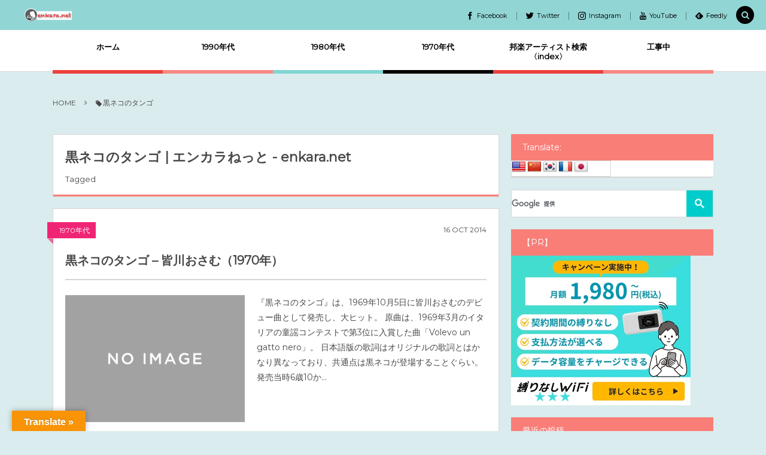

--- FILE ---
content_type: text/html; charset=UTF-8
request_url: https://enkara.net/tag/%E9%BB%92%E3%83%8D%E3%82%B3%E3%81%AE%E3%82%BF%E3%83%B3%E3%82%B4/
body_size: 9679
content:
<!DOCTYPE html><html dir="ltr" lang="ja"
	prefix="og: https://ogp.me/ns#" ><head prefix="og: http://ogp.me/ns# fb: http://ogp.me/ns/fb# blog: http://ogp.me/ns/website#"><meta charset="UTF-8" />
<meta name="viewport" content="width=device-width,initial-scale=1,minimum-scale=1,user-scalable=yes" /><meta name="description" content="黒ネコのタンゴ | エンカラねっと - enkara.netタグの記事一覧" /><meta property="og:title" content="黒ネコのタンゴ | エンカラねっと - enkara.net | エンカラねっと" /><meta property="og:type" content="article" /><meta property="og:url" content="https://enkara.net/tag/%E9%BB%92%E3%83%8D%E3%82%B3%E3%81%AE%E3%82%BF%E3%83%B3%E3%82%B4/" /><meta property="og:image" content="https://digipress.digi-state.com/images/sales/logo.png" /><meta property="og:image:width" content="1024" /><meta property="og:image:height" content="1024" /><meta property="og:description" content="黒ネコのタンゴ | エンカラねっと - enkara.netタグの記事一覧" /><meta property="og:site_name" content="COLORS by DigiPress" /><meta property="fb:app_id" content="459025030828650" /><meta name="twitter:card" content="summary_large_image" /><meta name="twitter:site" content="@digistateapps" /><link rel="canonical" href="https://enkara.net/tag/%E9%BB%92%E3%83%8D%E3%82%B3%E3%81%AE%E3%82%BF%E3%83%B3%E3%82%B4/" /><title>黒ネコのタンゴ | エンカラねっと - enkara.net</title>

		<!-- All in One SEO 4.3.2 - aioseo.com -->
		<meta name="robots" content="max-image-preview:large" />
		<meta name="keywords" content="黒ネコのタンゴ,皆川おさむ,1970年.昭和45年" />
		<link rel="canonical" href="https://enkara.net/tag/%E9%BB%92%E3%83%8D%E3%82%B3%E3%81%AE%E3%82%BF%E3%83%B3%E3%82%B4/" />
		<meta name="generator" content="All in One SEO (AIOSEO) 4.3.2 " />
		<script type="application/ld+json" class="aioseo-schema">
			{"@context":"https:\/\/schema.org","@graph":[{"@type":"BreadcrumbList","@id":"https:\/\/enkara.net\/tag\/%E9%BB%92%E3%83%8D%E3%82%B3%E3%81%AE%E3%82%BF%E3%83%B3%E3%82%B4\/#breadcrumblist","itemListElement":[{"@type":"ListItem","@id":"https:\/\/enkara.net\/#listItem","position":1,"item":{"@type":"WebPage","@id":"https:\/\/enkara.net\/","name":"\u30db\u30fc\u30e0","description":"\u662d\u548c\u3001\u5e73\u6210\u306e\u6b4c\u8b21\u66f2\u3001\u6b4c\u624b\u306e\u30d2\u30c3\u30c8\u66f2\u3092\u30d7\u30ec\u30a4\u30d0\u30c3\u30af\u3067\u697d\u3057\u3081\u307e\u3059\uff01","url":"https:\/\/enkara.net\/"},"nextItem":"https:\/\/enkara.net\/tag\/%e9%bb%92%e3%83%8d%e3%82%b3%e3%81%ae%e3%82%bf%e3%83%b3%e3%82%b4\/#listItem"},{"@type":"ListItem","@id":"https:\/\/enkara.net\/tag\/%e9%bb%92%e3%83%8d%e3%82%b3%e3%81%ae%e3%82%bf%e3%83%b3%e3%82%b4\/#listItem","position":2,"item":{"@type":"WebPage","@id":"https:\/\/enkara.net\/tag\/%e9%bb%92%e3%83%8d%e3%82%b3%e3%81%ae%e3%82%bf%e3%83%b3%e3%82%b4\/","name":"\u9ed2\u30cd\u30b3\u306e\u30bf\u30f3\u30b4","url":"https:\/\/enkara.net\/tag\/%e9%bb%92%e3%83%8d%e3%82%b3%e3%81%ae%e3%82%bf%e3%83%b3%e3%82%b4\/"},"previousItem":"https:\/\/enkara.net\/#listItem"}]},{"@type":"CollectionPage","@id":"https:\/\/enkara.net\/tag\/%E9%BB%92%E3%83%8D%E3%82%B3%E3%81%AE%E3%82%BF%E3%83%B3%E3%82%B4\/#collectionpage","url":"https:\/\/enkara.net\/tag\/%E9%BB%92%E3%83%8D%E3%82%B3%E3%81%AE%E3%82%BF%E3%83%B3%E3%82%B4\/","name":"\u9ed2\u30cd\u30b3\u306e\u30bf\u30f3\u30b4 | \u30a8\u30f3\u30ab\u30e9\u306d\u3063\u3068 - enkara.net","inLanguage":"ja","isPartOf":{"@id":"https:\/\/enkara.net\/#website"},"breadcrumb":{"@id":"https:\/\/enkara.net\/tag\/%E9%BB%92%E3%83%8D%E3%82%B3%E3%81%AE%E3%82%BF%E3%83%B3%E3%82%B4\/#breadcrumblist"}},{"@type":"Organization","@id":"https:\/\/enkara.net\/#organization","name":"\u30a8\u30f3\u30ab\u30e9\u306d\u3063\u3068 - enkara.net","url":"https:\/\/enkara.net\/"},{"@type":"WebSite","@id":"https:\/\/enkara.net\/#website","url":"https:\/\/enkara.net\/","name":"\u30a8\u30f3\u30ab\u30e9\u306d\u3063\u3068 - enkara.net","description":"\u662d\u548c\u3001\u5e73\u6210\u306e\u6b4c\u8b21\u66f2\u3001\u6b4c\u624b\u306e\u30d2\u30c3\u30c8\u66f2\u3092\u30d7\u30ec\u30a4\u30d0\u30c3\u30af\u3067\u697d\u3057\u3081\u307e\u3059\uff01","inLanguage":"ja","publisher":{"@id":"https:\/\/enkara.net\/#organization"}}]}
		</script>
		<!-- All in One SEO -->

<link rel="dns-prefetch" href="//connect.facebook.net" /><link rel="dns-prefetch" href="//secure.gravatar.com" /><link rel="dns-prefetch" href="//api.pinterest.com" /><link rel="dns-prefetch" href="//jsoon.digitiminimi.com" /><link rel="dns-prefetch" href="//b.hatena.ne.jp" /><link rel="dns-prefetch" href="//platform.twitter.com" /><link rel='dns-prefetch' href='//ajax.googleapis.com' />
<link rel='dns-prefetch' href='//translate.google.com' />
<link rel='dns-prefetch' href='//secure.gravatar.com' />
<link rel="alternate" type="application/rss+xml" title="エンカラねっと - enkara.net &raquo; フィード" href="https://enkara.net/feed/" />
<link rel="alternate" type="application/rss+xml" title="エンカラねっと - enkara.net &raquo; コメントフィード" href="https://enkara.net/comments/feed/" />
<link rel="alternate" type="application/rss+xml" title="エンカラねっと - enkara.net &raquo; 黒ネコのタンゴ タグのフィード" href="https://enkara.net/tag/%e9%bb%92%e3%83%8d%e3%82%b3%e3%81%ae%e3%82%bf%e3%83%b3%e3%82%b4/feed/" />
<link rel='stylesheet' id='tubepress-theme-0-css'  href='https://enkara.net/wp-content/plugins/tubepress/web/themes/default/css/tubepress.css?ver=5.1.8' type='text/css' media='all' />
<link rel='stylesheet' id='sbi_styles-css'  href='https://enkara.net/wp-content/plugins/instagram-feed/css/sbi-styles.min.css?ver=6.1.2' type='text/css' media='all' />
<link rel='stylesheet' id='wp-block-library-css'  href='https://enkara.net/wp-includes/css/dist/block-library/style.min.css?ver=5.3.20' type='text/css' media='all' />
<style id='wp-block-library-inline-css' type='text/css'>
.has-text-align-justify{text-align:justify;}
</style>
<link rel='stylesheet' id='contact-form-7-css'  href='https://enkara.net/wp-content/plugins/contact-form-7/includes/css/styles.css?ver=5.2.1' type='text/css' media='all' />
<link rel='stylesheet' id='google-language-translator-css'  href='https://enkara.net/wp-content/plugins/google-language-translator/css/style.css?ver=6.0.18' type='text/css' media='' />
<link rel='stylesheet' id='glt-toolbar-styles-css'  href='https://enkara.net/wp-content/plugins/google-language-translator/css/toolbar.css?ver=6.0.18' type='text/css' media='' />
<link rel='stylesheet' id='digipress-css'  href='https://enkara.net/wp-content/themes/dp-colors/css/pc.css?ver=20220123105238' type='text/css' media='all' />
<link rel='stylesheet' id='wow-css'  href='https://enkara.net/wp-content/themes/dp-colors/css/animate.css?ver=2.3.8.0' type='text/css' media='all' />
<link rel='stylesheet' id='dp-visual-css'  href='https://enkara.net/wp-content/uploads/digipress/colors/css/visual-custom.css?ver=20220123105330' type='text/css' media='all' />
<link rel='stylesheet' id='tablepress-default-css'  href='https://enkara.net/wp-content/plugins/tablepress/css/default.min.css?ver=1.12' type='text/css' media='all' />
<link rel='stylesheet' id='jetpack_css-css'  href='https://enkara.net/wp-content/plugins/jetpack/css/jetpack.css?ver=8.7.4' type='text/css' media='all' />
<script src='https://ajax.googleapis.com/ajax/libs/jquery/3.6.0/jquery.min.js?ver=5.3.20'></script>
<script src='https://enkara.net/wp-content/plugins/tubepress/web/js/tubepress.js?ver=5.1.8'></script>
<script src='https://enkara.net/wp-content/plugins/tubepress/web/js/wordpress-ajax.js?ver=5.1.8'></script>
<link rel='https://api.w.org/' href='https://enkara.net/wp-json/' />
<link rel="EditURI" type="application/rsd+xml" title="RSD" href="https://enkara.net/xmlrpc.php?rsd" />
<link rel="wlwmanifest" type="application/wlwmanifest+xml" href="https://enkara.net/wp-includes/wlwmanifest.xml" /> 

<!-- This site is using AdRotate v5.11 to display their advertisements - https://ajdg.solutions/ -->
<!-- AdRotate CSS -->
<style type="text/css" media="screen">
	.g { margin:0px; padding:0px; overflow:hidden; line-height:1; zoom:1; }
	.g img { height:auto; }
	.g-col { position:relative; float:left; }
	.g-col:first-child { margin-left: 0; }
	.g-col:last-child { margin-right: 0; }
	@media only screen and (max-width: 480px) {
		.g-col, .g-dyn, .g-single { width:100%; margin-left:0; margin-right:0; }
	}
</style>
<!-- /AdRotate CSS -->

<style>p.hello{font-size:12px;color:darkgray;}#google_language_translator,#flags{text-align:left;}#google_language_translator{clear:both;}#flags{width:165px;}#flags a{display:inline-block;margin-right:2px;}#google_language_translator{width:auto!important;}.goog-tooltip{display: none!important;}.goog-tooltip:hover{display: none!important;}.goog-text-highlight{background-color:transparent!important;border:none!important;box-shadow:none!important;}#google_language_translator select.goog-te-combo{color:#32373c;}#google_language_translator{color:transparent;}body{top:0px!important;}#goog-gt-{display:none!important;}#glt-translate-trigger{left:20px;right:auto;}#glt-translate-trigger > span{color:#ffffff;}#glt-translate-trigger{background:#f89406;}.goog-te-gadget .goog-te-combo{width:100%;}</style>

<script>var TubePressJsConfig = {"urls":{"base":"\/wp-content\/plugins\/tubepress","usr":"\/wp-content\/tubepress-content","ajax":"\/wp-admin\/admin-ajax.php"}};</script>

<link rel='dns-prefetch' href='//v0.wordpress.com'/>
<style type='text/css'>img#wpstats{display:none}</style><style type="text/css">.broken_link, a.broken_link {
	text-decoration: line-through;
}</style><link rel="icon" href="https://enkara.net/wp-content/uploads/2017/11/cropped-enkara-net-e1511727977394-32x32.png" sizes="32x32" />
<link rel="icon" href="https://enkara.net/wp-content/uploads/2017/11/cropped-enkara-net-e1511727977394-192x192.png" sizes="192x192" />
<link rel="apple-touch-icon-precomposed" href="https://enkara.net/wp-content/uploads/2017/11/cropped-enkara-net-e1511727977394-180x180.png" />
<meta name="msapplication-TileImage" content="https://enkara.net/wp-content/uploads/2017/11/cropped-enkara-net-e1511727977394-270x270.png" />
<script data-ad-client="ca-pub-8601236351500108" async src="https://pagead2.googlesyndication.com/pagead/js/adsbygoogle.js"></script>
<script src="//mlb.valuecommerce.com/mylinkbox.js" async></script><script>j$=jQuery;</script><link href="https://fonts.googleapis.com/css?family=Montserrat" rel="stylesheet" /></head>
<body class="archive tag tag-135 pc-theme not-home header-fixed" data-ct-sns-cache="true" data-ct-sns-cache-time="86400000"><div id="wrapper">
<header id="header" class="header_area not-home">
<div id="header-bar"><h1 class="bar_title not-home"><a href="https://enkara.net/" title="エンカラねっと - enkara.net" class="img wow fadeInLeft"><img src="https://enkara.net/wp-content/uploads/digipress/colors/title/enkara-net-1.png" alt="COLORS by DigiPress" /></a></h1><div id="header-bar-content" class="wow fadeInRight has_search">
<div id="expand_global_menu" role="button" class="bar_item icon-spaced-menu"><span>Menu</span></div><div id="header-sns" class="bar_item"><ul><li class="fb"><a href="http://facebook.com/" title="Share on Facebook" target="_blank" class="icon-facebook"><span>Facebook</span></a></li><li class="tw"><a href="http://twitter.com/" title="Follow on Twitter" target="_blank" class="icon-twitter"><span>Twitter</span></a></li><li class="tw"><a href="https://www.instagram.com/digistate_jp/?hl=ja" title="Follow on Instagram" target="_blank" class="icon-instagram"><span>Instagram</span></a></li><li class="tw"><a href="https://www.youtube.com/" title="Follow on YouTube" target="_blank" class="icon-youtube"><span>YouTube</span></a></li><li class="feedly"><a href="https://feedly.com/i/subscription/feed/https%3A%2F%2Fenkara.net%2Ffeed%2F" target="_blank" title="Follow on feedly" class="icon-feedly"><span>Feedly</span></a></li></ul></div></div></div><div id="header-content"></div><nav id="header-menu" class="header-menu-normal-page"><div id="header-menu-content"><ul id="global_menu_ul" class="menu_num_6 under_bar"><li id="menu-item-254" class="menu-item menu-item-type-custom menu-item-object-custom menu-item-home"><a href="http://enkara.net/" class="menu-link"><span class="menu-title">ホーム</span></a></li>
<li id="menu-item-4792" class="menu-item menu-item-type-taxonomy menu-item-object-category menu-item-has-children"><a href="https://enkara.net/category/1990s/" class="menu-link"><span class="menu-title">1990年代</span></a>
<ul class="sub-menu">
	<li id="menu-item-5081" class="menu-item menu-item-type-post_type menu-item-object-post"><a href="https://enkara.net/f-idol-1990s/" class="menu-link"><span class="menu-title">女性アイドル歌手（1990年代デビュー）</span></a></li>
	<li id="menu-item-4800" class="menu-item menu-item-type-post_type menu-item-object-post"><a href="https://enkara.net/1990-single-top100/" class="menu-link"><span class="menu-title">1990年（平成2年）<br>シングルTOP100</span></a></li>
	<li id="menu-item-4799" class="menu-item menu-item-type-post_type menu-item-object-post"><a href="https://enkara.net/1991-single-top100/" class="menu-link"><span class="menu-title">1991年（平成3年）<br>シングルTOP100</span></a></li>
	<li id="menu-item-4798" class="menu-item menu-item-type-post_type menu-item-object-post"><a href="https://enkara.net/1992-single-top100/" class="menu-link"><span class="menu-title">1992年（平成4年）<br>シングルTOP100</span></a></li>
	<li id="menu-item-4797" class="menu-item menu-item-type-post_type menu-item-object-post"><a href="https://enkara.net/1993-single-top100/" class="menu-link"><span class="menu-title">1993年（平成5年）<br>シングルTOP100</span></a></li>
	<li id="menu-item-4796" class="menu-item menu-item-type-post_type menu-item-object-post"><a href="https://enkara.net/1994-single-top100/" class="menu-link"><span class="menu-title">1994年（平成6年）<br>シングルTOP100</span></a></li>
	<li id="menu-item-4805" class="menu-item menu-item-type-post_type menu-item-object-post"><a href="https://enkara.net/1995-single-top100/" class="menu-link"><span class="menu-title">1995年（平成7年）<br>シングルTOP100</span></a></li>
	<li id="menu-item-4804" class="menu-item menu-item-type-post_type menu-item-object-post"><a href="https://enkara.net/1996-single-top100/" class="menu-link"><span class="menu-title">1996年（平成8年）<br>シングルTOP100</span></a></li>
	<li id="menu-item-4795" class="menu-item menu-item-type-post_type menu-item-object-post"><a href="https://enkara.net/1997-single-top100/" class="menu-link"><span class="menu-title">1997年（平成9年）<br>シングルTOP100</span></a></li>
	<li id="menu-item-4794" class="menu-item menu-item-type-post_type menu-item-object-post"><a href="https://enkara.net/1998-single-top100/" class="menu-link"><span class="menu-title">1998年（平成10年）<br>シングルTOP100</span></a></li>
	<li id="menu-item-4793" class="menu-item menu-item-type-post_type menu-item-object-post"><a href="https://enkara.net/1999-single-top100/" class="menu-link"><span class="menu-title">1999年（平成11年）<br>シングルTOP100</span></a></li>
</ul>
</li>
<li id="menu-item-427" class="menu-item menu-item-type-taxonomy menu-item-object-category menu-item-has-children"><a href="https://enkara.net/category/1980%e5%b9%b4%e4%bb%a3/" class="menu-link"><span class="menu-title">1980年代</span></a>
<ul class="sub-menu">
	<li id="menu-item-5082" class="menu-item menu-item-type-post_type menu-item-object-post"><a href="https://enkara.net/f-idol-1980s/" class="menu-link"><span class="menu-title">女性アイドル歌手（1980年代デビュー）</span></a></li>
	<li id="menu-item-274" class="menu-item menu-item-type-post_type menu-item-object-page"><a href="https://enkara.net/1989-h01-playback/" class="menu-link"><span class="menu-title">1989年（平成元年）ヒット曲ランキング</span></a></li>
	<li id="menu-item-273" class="menu-item menu-item-type-post_type menu-item-object-page"><a href="https://enkara.net/1987-s63-playback/" class="menu-link"><span class="menu-title">1988年（昭和63年）ヒット曲ランキング</span></a></li>
	<li id="menu-item-272" class="menu-item menu-item-type-post_type menu-item-object-page"><a href="https://enkara.net/1987-s62-playback/" class="menu-link"><span class="menu-title">1987年（昭和62年）ヒット曲ランキング</span></a></li>
	<li id="menu-item-271" class="menu-item menu-item-type-post_type menu-item-object-page"><a href="https://enkara.net/1986-s61-playback/" class="menu-link"><span class="menu-title">1986年（昭和61年）ヒット曲ランキング</span></a></li>
	<li id="menu-item-868" class="menu-item menu-item-type-post_type menu-item-object-post"><a href="https://enkara.net/1985-s60-playback/" class="menu-link"><span class="menu-title">1985年（昭和60年）プレイバック</span></a></li>
	<li id="menu-item-869" class="menu-item menu-item-type-post_type menu-item-object-post"><a href="https://enkara.net/1984%e5%b9%b4%ef%bc%88%e6%98%ad%e5%92%8c59%e5%b9%b4%ef%bc%89%e3%83%97%e3%83%ac%e3%82%a4%e3%83%90%e3%83%83%e3%82%af/" class="menu-link"><span class="menu-title">1984年（昭和59年）プレイバック</span></a></li>
	<li id="menu-item-862" class="menu-item menu-item-type-post_type menu-item-object-post"><a href="https://enkara.net/1983%e5%b9%b4%ef%bc%88%e6%98%ad%e5%92%8c58%e5%b9%b4%ef%bc%89%e3%83%97%e3%83%ac%e3%82%a4%e3%83%90%e3%83%83%e3%82%af/" class="menu-link"><span class="menu-title">1983年（昭和58年）プレイバック</span></a></li>
	<li id="menu-item-863" class="menu-item menu-item-type-post_type menu-item-object-post"><a href="https://enkara.net/1982%e5%b9%b4%ef%bc%88%e6%98%ad%e5%92%8c57%e5%b9%b4%ef%bc%89%e3%83%97%e3%83%ac%e3%82%a4%e3%83%90%e3%83%83%e3%82%af/" class="menu-link"><span class="menu-title">1982年（昭和57年）プレイバック</span></a></li>
	<li id="menu-item-855" class="menu-item menu-item-type-post_type menu-item-object-post"><a href="https://enkara.net/post-847/" class="menu-link"><span class="menu-title">1981年（昭和56年）プレイバック</span></a></li>
	<li id="menu-item-856" class="menu-item menu-item-type-post_type menu-item-object-post"><a href="https://enkara.net/1980%e5%b9%b4%ef%bc%88%e6%98%ad%e5%92%8c55%e5%b9%b4%ef%bc%89%e3%83%97%e3%83%ac%e3%82%a4%e3%83%90%e3%83%83%e3%82%af/" class="menu-link"><span class="menu-title">1980年（昭和55年）プレイバック</span></a></li>
</ul>
</li>
<li id="menu-item-426" class="menu-item menu-item-type-taxonomy menu-item-object-category menu-item-has-children"><a href="https://enkara.net/category/1970s/" class="menu-link"><span class="menu-title">1970年代</span></a>
<ul class="sub-menu">
	<li id="menu-item-5083" class="menu-item menu-item-type-post_type menu-item-object-post"><a href="https://enkara.net/f-idol-1970s/" class="menu-link"><span class="menu-title">女性アイドル歌手（1970年代デビュー）</span></a></li>
	<li id="menu-item-861" class="menu-item menu-item-type-post_type menu-item-object-post"><a href="https://enkara.net/1979%e5%b9%b4%ef%bc%88%e6%98%ad%e5%92%8c54%e5%b9%b4%ef%bc%89%e3%83%97%e3%83%ac%e3%82%a4%e3%83%90%e3%83%83%e3%82%af/" class="menu-link"><span class="menu-title">1979年（昭和54年）プレイバック</span></a></li>
	<li id="menu-item-858" class="menu-item menu-item-type-post_type menu-item-object-post"><a href="https://enkara.net/1978%e5%b9%b4%ef%bc%88%e6%98%ad%e5%92%8c53%e5%b9%b4%ef%bc%89%e3%83%97%e3%83%ac%e3%82%a4%e3%83%90%e3%83%83%e3%82%af/" class="menu-link"><span class="menu-title">1978年（昭和53年）プレイバック</span></a></li>
	<li id="menu-item-859" class="menu-item menu-item-type-post_type menu-item-object-post"><a href="https://enkara.net/1977%e5%b9%b4%ef%bc%88%e6%98%ad%e5%92%8c52%e5%b9%b4%ef%bc%89%e3%83%97%e3%83%ac%e3%82%a4%e3%83%90%e3%83%83%e3%82%af/" class="menu-link"><span class="menu-title">1977年（昭和52年）プレイバック</span></a></li>
	<li id="menu-item-860" class="menu-item menu-item-type-post_type menu-item-object-post"><a href="https://enkara.net/1976%e5%b9%b4%ef%bc%88%e6%98%ad%e5%92%8c51%e5%b9%b4%ef%bc%89/" class="menu-link"><span class="menu-title">1976年（昭和51年）プレイバック</span></a></li>
	<li id="menu-item-260" class="menu-item menu-item-type-post_type menu-item-object-page"><a href="https://enkara.net/1975-s50-playback/" class="menu-link"><span class="menu-title">1975年（昭和50年）ヒット曲ランキング</span></a></li>
	<li id="menu-item-259" class="menu-item menu-item-type-post_type menu-item-object-page"><a href="https://enkara.net/1974-s49-playback/" class="menu-link"><span class="menu-title">1974年（昭和49年）ヒット曲ランキング</span></a></li>
	<li id="menu-item-258" class="menu-item menu-item-type-post_type menu-item-object-page"><a href="https://enkara.net/1973-s48-playback/" class="menu-link"><span class="menu-title">1973年（昭和48年）ヒット曲ランキング</span></a></li>
	<li id="menu-item-257" class="menu-item menu-item-type-post_type menu-item-object-page"><a href="https://enkara.net/1972-s47-playback/" class="menu-link"><span class="menu-title">1972年（昭和47年）ヒット曲ランキング</span></a></li>
	<li id="menu-item-256" class="menu-item menu-item-type-post_type menu-item-object-page"><a href="https://enkara.net/1971-s46-playback/" class="menu-link"><span class="menu-title">1971年（昭和46年）ヒット曲ランキング</span></a></li>
	<li id="menu-item-255" class="menu-item menu-item-type-post_type menu-item-object-page"><a href="https://enkara.net/1970-s45-playback/" class="menu-link"><span class="menu-title">1970年（昭和45年）ヒット曲ランキング</span></a></li>
</ul>
</li>
<li id="menu-item-784" class="menu-item menu-item-type-post_type menu-item-object-page menu-item-has-children"><a href="https://enkara.net/japan-musician-search/" class="menu-link"><span class="menu-title">邦楽アーティスト検索〈index〉</span></a>
<ul class="sub-menu">
	<li id="menu-item-1297" class="menu-item menu-item-type-post_type menu-item-object-page"><a href="https://enkara.net/page-1274/" class="menu-link"><span class="menu-title">演歌・歌謡曲〈男性〉人気歌手一覧</span></a></li>
	<li id="menu-item-1296" class="menu-item menu-item-type-post_type menu-item-object-page"><a href="https://enkara.net/page-1280/" class="menu-link"><span class="menu-title">演歌・歌謡曲〈女性〉人気歌手一覧</span></a></li>
	<li id="menu-item-5261" class="menu-item menu-item-type-post_type menu-item-object-post"><a href="https://enkara.net/y-female-enka-singer-2018-1/" class="menu-link"><span class="menu-title">気になる女性演歌歌手（2018 PART-1）</span></a></li>
	<li id="menu-item-5259" class="menu-item menu-item-type-post_type menu-item-object-post"><a href="https://enkara.net/y-female-enka-singer-2018-3/" class="menu-link"><span class="menu-title">気になる女性演歌歌手（2018 PART-3）</span></a></li>
	<li id="menu-item-5260" class="menu-item menu-item-type-post_type menu-item-object-post"><a href="https://enkara.net/y-female-enka-singer-2018-2-2/" class="menu-link"><span class="menu-title">気になる女性演歌歌手（2018 PART-2）</span></a></li>
</ul>
</li>
<li id="menu-item-4801" class="menu-item menu-item-type-taxonomy menu-item-object-category menu-item-has-children"><a href="https://enkara.net/category/under-construction/" class="menu-link"><span class="menu-title">工事中</span></a>
<ul class="sub-menu">
	<li id="menu-item-734" class="menu-item menu-item-type-custom menu-item-object-custom"><a href="http://enkara.net/movie/female_idol_group/" class="menu-link"><span class="menu-title">女性アイドルグループ【動画】</span></a></li>
	<li id="menu-item-737" class="menu-item menu-item-type-post_type menu-item-object-post"><a href="https://enkara.net/male-group/" class="menu-link"><span class="menu-title">男性音楽グループ – マルチ動画検索</span></a></li>
	<li id="menu-item-738" class="menu-item menu-item-type-custom menu-item-object-custom"><a href="http://enkara.net/movie/k_pop/index.php" class="menu-link"><span class="menu-title">K-POP（韓流）</span></a></li>
	<li id="menu-item-739" class="menu-item menu-item-type-custom menu-item-object-custom"><a href="http://enkara.net/movie/johnnys/index.php" class="menu-link"><span class="menu-title">ジャニーズ</span></a></li>
</ul>
</li>
</ul></div></nav></header><main id="main" role="main" class="not-home">
<nav id="dp_breadcrumb_nav" class="dp_breadcrumb_nav widget-container-inner"><ul><li><a href="https://enkara.net/" class="nav_home"><span>HOME</span></a></li><li><span class="icon-tag">黒ネコのタンゴ</span></li></ul></nav><div id="main-content" class="clearfix">
<div id="content" class="content two-col">
<header class="archive-header"><h1 class="archive-title"><span class="title wow fadeInRight">黒ネコのタンゴ | エンカラねっと - enkara.net</span></h1><div class="archive-desc wow fadeInRight" data-wow-delay="0.4s">Tagged</div></header><div class="loop-content-frame clearfix normal"><div class="loop-content autopager normal"><article  class="loop-article normal cat-color2 wow fadeInUp"><div class="loop-meta-top"><div class="loop-cat meta-cat"><a href="https://enkara.net/category/1970s/" rel="tag" class=" cat-color2">1970年代</a></div><div class="loop-date"><time datetime="2014-10-16T09:40:02+09:00" class="time-field"><span class="date_day">16</span> <span class="date_month_en">Oct</span> <span class="date_year">2014</span></time></div></div><div class="loop-head"><h1 class="entry-title loop-title normal"><a href="https://enkara.net/k%e9%bb%92%e3%83%8d%e3%82%b3%e3%81%ae%e3%82%bf%e3%83%b3%e3%82%b4-%e7%9a%86%e5%b7%9d%e3%81%8a%e3%81%95%e3%82%80/" rel="bookmark" title="黒ネコのタンゴ &#8211; 皆川おさむ（1970年）">黒ネコのタンゴ &#8211; 皆川おさむ（1970年）</a></h1></div><div class="thumb"><a href="https://enkara.net/k%e9%bb%92%e3%83%8d%e3%82%b3%e3%81%ae%e3%82%bf%e3%83%b3%e3%82%b4-%e7%9a%86%e5%b7%9d%e3%81%8a%e3%81%95%e3%82%80/" rel="bookmark" title="黒ネコのタンゴ &#8211; 皆川おさむ（1970年）" class="thumb_link"><img src="https://enkara.net/wp-content/themes/dp-colors/img/post_thumbnail/noimage.png" width="1496" height="1036" layout="responsive" class="wp-post-image noimage" alt="黒ネコのタンゴ &#8211; 皆川おさむ（1970年）" /></a></div><div class="loop-excerpt excerpt">『黒ネコのタンゴ』は、1969年10月5日に皆川おさむのデビュー曲として発売し、大ヒット。 原曲は、1969年3月のイタリアの童謡コンテストで第3位に入賞した曲「Volevo un gatto nero」。 日本語版の歌詞はオリジナルの歌詞とはかなり異なっており、共通点は黒ネコが登場することぐらい。 発売当時6歳10か...</div><div class="details"><div class="loop-meta"><div class="loop-share-num ct-shares" data-url="https://enkara.net/k%e9%bb%92%e3%83%8d%e3%82%b3%e3%81%ae%e3%82%bf%e3%83%b3%e3%82%b4-%e7%9a%86%e5%b7%9d%e3%81%8a%e3%81%95%e3%82%80/"><div class="bg-likes ct-fb"><i class="icon-facebook"></i><span class="share-num"></span></div><div class="bg-hatebu ct-hb"><i class="icon-hatebu"></i><span class="share-num"></span></div><div class="meta-comment"><i class="icon-comment"></i><span class="share-num"><a href="https://enkara.net/k%e9%bb%92%e3%83%8d%e3%82%b3%e3%81%ae%e3%82%bf%e3%83%b3%e3%82%b4-%e7%9a%86%e5%b7%9d%e3%81%8a%e3%81%95%e3%82%80/#respond" title="Comment on 黒ネコのタンゴ &#8211; 皆川おさむ（1970年）">0</a></span></div></div><div class="author-info meta-author vcard"><div class="author-name"><a href="https://enkara.net/author/yumemarche/" rel="author" title="Show articles of this user." class="fn">yumemarche</a></div></div><div class="meta-views loop-views">2408 PV</div></div></div></article></div></div></div><aside id="sidebar" class="sidebar right">
<div id="glt_widget-2" class="widget widget_glt_widget"><h3 class="sidebar-title"><span class="title">Translate:</span></h3><div id="flags" class="size24"><ul id="sortable" class="ui-sortable" style="float:left"><li id="English"><a href="#" title="English" class="nturl notranslate en flag united-states"></a></li><li id="Chinese (Simplified)"><a href="#" title="Chinese (Simplified)" class="nturl notranslate zh-CN flag Chinese (Simplified)"></a></li><li id="Korean"><a href="#" title="Korean" class="nturl notranslate ko flag Korean"></a></li><li id="French"><a href="#" title="French" class="nturl notranslate fr flag French"></a></li><li id="Japanese"><a href="#" title="Japanese" class="nturl notranslate ja flag Japanese"></a></li></ul></div><div id="google_language_translator" class="default-language-ja"></div></div><div id="custom_html-4" class="widget_text widget widget_custom_html"><div class="textwidget custom-html-widget"><script>
  (function() {
    var cx = 'partner-pub-8601236351500108:5522507114';
    var gcse = document.createElement('script');
    gcse.type = 'text/javascript';
    gcse.async = true;
    gcse.src = 'https://cse.google.com/cse.js?cx=' + cx;
    var s = document.getElementsByTagName('script')[0];
    s.parentNode.insertBefore(gcse, s);
  })();
</script>
<gcse:searchbox-only></gcse:searchbox-only></div></div><div id="custom_html-5" class="widget_text widget widget_custom_html"><h3 class="sidebar-title"><span class="title">【PR】</span></h3><div class="textwidget custom-html-widget"><a href="//af.moshimo.com/af/c/click?a_id=1489042&p_id=1869&pc_id=3644&pl_id=26857&guid=ON" target="_blank" rel="nofollow noopener noreferrer"><img src="//image.moshimo.com/af-img/1210/000000026857.jpg" width="300" height="250" style="border:none;"></a><img src="//i.moshimo.com/af/i/impression?a_id=1489042&p_id=1869&pc_id=3644&pl_id=26857" width="1" height="1" style="border:none;"></div></div>		<div id="recent-posts-2" class="widget widget_recent_entries">		<h3 class="sidebar-title"><span class="title">最近の投稿</span></h3>		<ul>
											<li>
					<a href="https://enkara.net/misora-hibari-best30/">美空ひばり 人気曲ベスト30</a>
									</li>
											<li>
					<a href="https://enkara.net/f-idol-1990s/">女性アイドル歌手（1990年代デビュー）</a>
									</li>
											<li>
					<a href="https://enkara.net/f-idol-1980s/">女性アイドル歌手（1980年代デビュー）</a>
									</li>
											<li>
					<a href="https://enkara.net/f-idol-1970s/">女性アイドル歌手（1970年代デビュー）</a>
									</li>
											<li>
					<a href="https://enkara.net/kaharo-tomomi-1st/">keep yourself alive &#8211; 華原朋美</a>
									</li>
					</ul>
		</div><div id="categories-2" class="widget widget_categories"><h3 class="sidebar-title"><span class="title">カテゴリー</span></h3><form action="https://enkara.net" method="get"><label class="screen-reader-text" for="cat">カテゴリー</label><select  name='cat' id='cat' class='postform' >
	<option value='-1'>カテゴリーを選択</option>
	<option class="level-0" value="1">未分類</option>
	<option class="level-0" value="2">1970年代</option>
	<option class="level-0" value="23">1971年（昭和46年）</option>
	<option class="level-0" value="24">1970年（昭和45年）</option>
	<option class="level-0" value="26">1972年（昭和47年）</option>
	<option class="level-0" value="27">1973年（昭和48年）</option>
	<option class="level-0" value="28">1974年（昭和49年）</option>
	<option class="level-0" value="29">1975年（昭和50年）</option>
	<option class="level-0" value="30">1976年（昭和51年）</option>
	<option class="level-0" value="31">1977年（昭和52年）</option>
	<option class="level-0" value="32">1978年（昭和53年）</option>
	<option class="level-0" value="33">1979年（昭和54年）</option>
	<option class="level-0" value="34">1980年代</option>
	<option class="level-0" value="35">1980年（昭和55年）</option>
	<option class="level-0" value="38">1981年（昭和56年）</option>
	<option class="level-0" value="40">1982年（昭和57年）</option>
	<option class="level-0" value="41">1983年（昭和58年）</option>
	<option class="level-0" value="42">1984年（昭和59年）</option>
	<option class="level-0" value="43">1985年（昭和60年）</option>
	<option class="level-0" value="44">1986年（昭和61年）</option>
	<option class="level-0" value="45">1987年（昭和62年）</option>
	<option class="level-0" value="46">1988年（昭和63年）</option>
	<option class="level-0" value="59">1989年（平成元年）</option>
	<option class="level-0" value="415">最新ＰＶ</option>
	<option class="level-0" value="422">1991年（平成3年）</option>
	<option class="level-0" value="426">注目情報</option>
	<option class="level-0" value="428">動画マルチ検索</option>
	<option class="level-0" value="430">DMM</option>
	<option class="level-0" value="433">ランキング</option>
	<option class="level-0" value="443">人気アーティスト</option>
	<option class="level-0" value="452">天空の歌手</option>
	<option class="level-0" value="462">J-POP</option>
	<option class="level-0" value="463">アーティストDATA</option>
	<option class="level-0" value="464">演歌・歌謡曲</option>
	<option class="level-0" value="629">クリスマス・ソング</option>
	<option class="level-0" value="641">1992年（平成4年）</option>
	<option class="level-0" value="647">1993年（平成5年）</option>
	<option class="level-0" value="658">1996年（平成8年）</option>
	<option class="level-0" value="652">1994年（平成6年）</option>
	<option class="level-0" value="655">1995年（平成7年）</option>
	<option class="level-0" value="661">1997年（平成9年）</option>
	<option class="level-0" value="664">1998年（平成10年）</option>
	<option class="level-0" value="665">1999年（平成11年）</option>
	<option class="level-0" value="669">1990年代</option>
	<option class="level-0" value="670">1990年（平成2年）</option>
</select>
</form>
<script>
/* <![CDATA[ */
(function() {
	var dropdown = document.getElementById( "cat" );
	function onCatChange() {
		if ( dropdown.options[ dropdown.selectedIndex ].value > 0 ) {
			dropdown.parentNode.submit();
		}
	}
	dropdown.onchange = onCatChange;
})();
/* ]]> */
</script>

			</div><div id="meta-2" class="widget widget_meta"><h3 class="sidebar-title"><span class="title">メタ情報</span></h3>			<ul>
						<li><a href="https://enkara.net/wp-login.php">ログイン</a></li>
			<li><a href="https://enkara.net/feed/">投稿フィード</a></li>
			<li><a href="https://enkara.net/comments/feed/">コメントフィード</a></li>
			<li><a href="https://ja.wordpress.org/">WordPress.org</a></li>			</ul>
			</div><div id="custom_html-6" class="widget_text widget widget_custom_html"><h3 class="sidebar-title"><span class="title">【PR】</span></h3><div class="textwidget custom-html-widget"><script>rakuten_design="slide";rakuten_affiliateId="12492d0a.d4231182.12492d0b.e3de88d0";rakuten_items="tra-ranking";rakuten_genreId="tra-allzenkoku";rakuten_size="600x200";rakuten_target="_blank";rakuten_theme="gray";rakuten_border="on";rakuten_auto_mode="on";rakuten_genre_title="off";rakuten_recommend="on";rakuten_ts="1529593450559";</script><script src="https://xml.affiliate.rakuten.co.jp/widget/js/rakuten_widget_travel.js"></script></div></div></aside>
</div></main></div><footer id="footer">
<div id="footer-content"><div id="footer-copyright">
<span>&copy; <span class="number">2008 - 2026</span> <a href="https://enkara.net//"><small>エンカラねっと &#8211; enkara.net</small></a>.</span>
</div></div><div class="gotop"><a href="#wrapper" title="GO TOP"><span>TOP</span></a></div>
</footer><input type="checkbox" aria-hidden="true" id="search-modal-trigger" class="search-modal-trigger" />
<label for="search-modal-trigger" role="button" id="header-search" class="header-search wow fadeInRight"><i class="modal-trigger icon-search"></i></label>
<div class="search-modal-window"><form role="search" method="get" class="search-form no-params" target="_top" action="https://enkara.net/"><div class="words-area"><label><span class="screen-reader-text">検索</span><input type="search" class="search-field" placeholder="キーワードを入力して検索" value="" name="s" title="検索" required /></label><button type="submit" class="search-btn"><i class="icon-search"></i></button></div></form></div><div id="glt-translate-trigger"><span class="notranslate">Translate »</span></div><div id="glt-toolbar"></div><div id='glt-footer'></div><script>function GoogleLanguageTranslatorInit() { new google.translate.TranslateElement({pageLanguage: 'ja', includedLanguages:'zh-CN,en,fr,ja,ko', autoDisplay: false}, 'google_language_translator');}</script><!-- Instagram Feed JS -->
<script>
var sbiajaxurl = "https://enkara.net/wp-admin/admin-ajax.php";
</script>
<script>function dp_theme_noactivate_copyright(){return;}</script><script>
/* <![CDATA[ */
var click_object = {"ajax_url":"https:\/\/enkara.net\/wp-admin\/admin-ajax.php"};
/* ]]> */
</script>
<script src='https://enkara.net/wp-content/plugins/adrotate/library/jquery.adrotate.clicktracker.js'></script>
<script>
/* <![CDATA[ */
var wpcf7 = {"apiSettings":{"root":"https:\/\/enkara.net\/wp-json\/contact-form-7\/v1","namespace":"contact-form-7\/v1"}};
/* ]]> */
</script>
<script src='https://enkara.net/wp-content/plugins/contact-form-7/includes/js/scripts.js?ver=5.2.1'></script>
<script src='https://enkara.net/wp-content/plugins/google-language-translator/js/scripts.js?ver=6.0.18'></script>
<script src='//translate.google.com/translate_a/element.js?cb=GoogleLanguageTranslatorInit'></script>
<script src='https://enkara.net/wp-content/themes/dp-colors/inc/js/wow.min.js?ver=2.3.8.0'></script>
<script src='https://enkara.net/wp-content/themes/dp-colors/inc/js/jquery/jquery.easing.min.js?ver=2.3.8.0'></script>
<script src='https://enkara.net/wp-includes/js/imagesloaded.min.js?ver=3.2.0'></script>
<script src='https://enkara.net/wp-content/themes/dp-colors/inc/js/jquery/jquery.fitvids.min.js?ver=2.3.8.0'></script>
<script src='https://enkara.net/wp-content/themes/dp-colors/inc/js/jquery/jquery.sharecount.min.js?ver=2.3.8.0'></script>
<script src='https://enkara.net/wp-content/themes/dp-colors/inc/js/jquery/jquery.autopager.min.js?ver=2.3.8.0'></script>
<script src='https://enkara.net/wp-content/themes/dp-colors/inc/js/jquery/jquery.masonry.min.js?ver=2.3.8.0'></script>
<script src='https://enkara.net/wp-content/themes/dp-colors/inc/js/jquery/jquery.modernizr.min.js?ver=2.3.8.0'></script>
<script src='https://enkara.net/wp-content/themes/dp-colors/inc/js/jquery/jquery.hoverdir.min.js?ver=2.3.8.0'></script>
<script src='https://enkara.net/wp-content/themes/dp-colors/inc/js/theme-import.min.js?ver=20220123105238'></script>
<script src='https://enkara.net/wp-includes/js/wp-embed.min.js?ver=5.3.20'></script>
<script src='https://stats.wp.com/e-202604.js' async='async' defer='defer'></script>
<script>
	_stq = window._stq || [];
	_stq.push([ 'view', {v:'ext',j:'1:8.7.4',blog:'76348216',post:'0',tz:'9',srv:'enkara.net'} ]);
	_stq.push([ 'clickTrackerInit', '76348216', '0' ]);
</script>
<script>new WOW().init();</script><script>j$(function() {j$.autopager({autoLoad: false,content:'.autopager .loop-article',appendTo:'.loop-content',link:'.nav_to_paged a',start: function(current, next){j$('.nav_to_paged').before('<div id="pager-loading"><div class="dp_spinner"></div></div>');},load: function(current, next){dp_navigate_anchor(".loop-article", ".loop-title a");var dElm=document.documentElement,dBody=document.body ;var nY=dElm.scrollTop || dBody.scrollTop;j$("body,html").animate({scrollTop:nY+20},800,"easeInOutCubic");j$('#pager-loading').remove();if　(current.page >= 1)　{j$('.nav_to_paged').hide();j$('.nav_to_paged').before('<div class="pager_msg_div nav"><div class="pager_last_msg">NO MORE CONTENTS</div></div>');j$('.pager_msg_div').fadeIn();}}});    j$('.nav_to_paged a').click(function() {j$.autopager('load');return false;});});</script><script>(function(){var cx='002133872364478213958:dbzutudxesy';var gcse=document.createElement('script');gcse.type= 'text/javascript';gcse.async=true;gcse.src=(document.location.protocol=='https:'?'https:':'http:')+'//cse.google.com/cse.js?cx='+cx;var s=document.getElementsByTagName('script')[0];s.parentNode.insertBefore(gcse,s);})();</script>
<script async src="https://platform.twitter.com/widgets.js"></script><script type="application/ld+json">{"@context":"https://schema.org","@type":"BreadcrumbList","itemListElement":[{"@type":"ListItem","position":1,"name":"黒ネコのタンゴ","item":"https://enkara.net/tag/%e9%bb%92%e3%83%8d%e3%82%b3%e3%81%ae%e3%82%bf%e3%83%b3%e3%82%b4/"}]}</script><script type="application/ld+json">{"@context":"http://schema.org","@type":"WebSite","inLanguage":"ja","name":"COLORS by DigiPress","alternateName":"","description":"エンカラねっと - enkara.net","image":"https://digipress.digi-state.com/images/sales/logo.png","url":"https://enkara.net/"}</script></body>
</html>

--- FILE ---
content_type: text/html; charset=utf-8
request_url: https://www.google.com/recaptcha/api2/aframe
body_size: 118
content:
<!DOCTYPE HTML><html><head><meta http-equiv="content-type" content="text/html; charset=UTF-8"></head><body><script nonce="u46XjGXOEaNzkJPzH6ERRQ">/** Anti-fraud and anti-abuse applications only. See google.com/recaptcha */ try{var clients={'sodar':'https://pagead2.googlesyndication.com/pagead/sodar?'};window.addEventListener("message",function(a){try{if(a.source===window.parent){var b=JSON.parse(a.data);var c=clients[b['id']];if(c){var d=document.createElement('img');d.src=c+b['params']+'&rc='+(localStorage.getItem("rc::a")?sessionStorage.getItem("rc::b"):"");window.document.body.appendChild(d);sessionStorage.setItem("rc::e",parseInt(sessionStorage.getItem("rc::e")||0)+1);localStorage.setItem("rc::h",'1769293300499');}}}catch(b){}});window.parent.postMessage("_grecaptcha_ready", "*");}catch(b){}</script></body></html>

--- FILE ---
content_type: text/css
request_url: https://enkara.net/wp-content/uploads/digipress/colors/css/visual-custom.css?ver=20220123105330
body_size: 3687
content:
@charset "utf-8";.sidebar{float:right;}.content {float:left;}body,#top-header,#main　{background-color:#daeced;}.archive-header,#article-content,.recent_entries .loop-share-num i,.loop-article,.loop-article .loop-meta.mb .loop-share-num div::before,.loop-article .loop-meta.mb .loop-share-num i:not(.sns_btn_trigger) {background-color:#ffffff;}body,a,a:hover{color:#474747;}.entry a{text-decoration:underline;}.entry a:hover{text-decoration:none;}.widget_text a,.dp_custom_text_widget a,.comment_section .commentlist a,.entry-content a{color:#ee403d;}.widget_text a:hover,.dp_custom_text_widget a:hover,.entry-content a:hover {color:#5caece;}.header_area {background-color:#ffffff;color:#000000;}.header_area a{color:#000000;}.header_area a:hover {color:#333333;}#global_menu_ul .menu-caption {color:rgba(0,0,0,0.5);}.header_area #global_menu_ul > li a,.header_area #global_menu_ul > li a:hover {color:#000000;}#global_menu_ul .sub-menu{background-color:#000000;}.header_area #global_menu_ul li .sub-menu li a,.header_area #global_menu_ul li .sub-menu li a:hover {color:#ffffff;}#global_menu_ul > li > a.menu-link::before {background-color:#000000;}#global_menu_ul > li:nth-child(1) > a.menu-link::before,#global_menu_ul > li:nth-child(1) .sub-menu {background-color:#ee403d;}#global_menu_ul > li:nth-child(2) > a.menu-link::before,#global_menu_ul > li:nth-child(2) .sub-menu {background-color:#f98a84;}#global_menu_ul > li:nth-child(3) > a.menu-link::before,#global_menu_ul > li:nth-child(3) .sub-menu {background-color:#80d6d4;}#global_menu_ul > li:nth-child(4) > a.menu-link::before,#global_menu_ul > li:nth-child(4) .sub-menu {background-color:#000000;}#global_menu_ul > li:nth-child(5) > a.menu-link::before,#global_menu_ul > li:nth-child(5) .sub-menu {background-color:#ee403d;}#global_menu_ul > li:nth-child(6) > a.menu-link::before,#global_menu_ul > li:nth-child(6) .sub-menu {background-color:#f98a84;}#global_menu_ul > li:nth-child(7) > a.menu-link::before,#global_menu_ul > li:nth-child(7) .sub-menu {background-color:#80d6d4;}#global_menu_ul > li:nth-child(8) > a.menu-link::before,#global_menu_ul > li:nth-child(8) .sub-menu {background-color:#000000;}#global_menu_ul > li:nth-child(9) > a.menu-link::before,#global_menu_ul > li:nth-child(9) .sub-menu {background-color:#ee403d;}#global_menu_ul > li:nth-child(10) > a.menu-link::before,#global_menu_ul > li:nth-child(10) .sub-menu {background-color:#f98a84;}#global_menu_ul .sub-menu::before{border-color: transparent transparent #000000 transparent;}#global_menu_ul > li:nth-child(1) .sub-menu::before{border-color: transparent transparent #ee403d transparent;}#global_menu_ul > li:nth-child(2) .sub-menu::before{border-color: transparent transparent #f98a84 transparent;}#global_menu_ul > li:nth-child(3) .sub-menu::before{border-color: transparent transparent #80d6d4 transparent;}#global_menu_ul > li:nth-child(4) .sub-menu::before{border-color: transparent transparent #000000 transparent;}#global_menu_ul > li:nth-child(5) .sub-menu::before{border-color: transparent transparent #ee403d transparent;}#global_menu_ul > li:nth-child(6) .sub-menu::before{border-color: transparent transparent #f98a84 transparent;}#global_menu_ul > li:nth-child(7) .sub-menu::before{border-color: transparent transparent #80d6d4 transparent;}#global_menu_ul > li:nth-child(8) .sub-menu::before{border-color: transparent transparent #000000 transparent;}#global_menu_ul > li:nth-child(9) .sub-menu::before{border-color: transparent transparent #ee403d transparent;}#global_menu_ul > li:nth-child(10) .sub-menu::before{border-color: transparent transparent #f98a84 transparent;}.mq-bgcolor #global_menu_ul {background-color:#ffffff;}.mq-bgcolor #global_menu_ul > li {border-color:#000000;}.mq-bgcolor #global_menu_ul > li:nth-child(1) {border-color:#ee403d;}.mq-bgcolor #global_menu_ul > li:nth-child(2) {border-color:#f98a84;}.mq-bgcolor #global_menu_ul > li:nth-child(3) {border-color:#80d6d4;}.mq-bgcolor #global_menu_ul > li:nth-child(4) {border-color:#000000;}.mq-bgcolor #global_menu_ul > li:nth-child(5) {border-color:#ee403d;}.mq-bgcolor #global_menu_ul > li:nth-child(6) {border-color:#f98a84;}.mq-bgcolor #global_menu_ul > li:nth-child(7) {border-color:#80d6d4;}.mq-bgcolor #global_menu_ul > li:nth-child(8) {border-color:#000000;}#header-search .modal-trigger::before,#header-search .gsc-search-button::before,#dp_hd_gcs div.gsc-input-box{color:#91d6d5;background-color:#000000;}.header_area .header_title a{color:#000000;}.header_area .bar_title a{color:#000000;}#header-bar {background-color:#91d6d5;color:#000000;}#header-bar a{color:#000000;}#header-sns li {border-color:rgba(0,0,0,0.4);}#expand_global_menu::before{color:#91d6d5;}.header-banner-content{color:#ffffff;text-shadow:0 0 28px #000000;}.header-banner-content a{color:#ffffff;}.bx-next i::before {border-color: transparent transparent transparent #474747;}.bx-prev i::before {border-color: transparent #474747 transparent transparent;}.bx-pager-link {color:#474747;background-color:#474747;}.entry .nav a:hover,.entry .nav .current,.nav_to_paged a:hover,.dp-pagenavi a:hover,.entry-content .dp-pagenavi a:hover,.dp-pagenavi .page-numbers.current,.pager_last_msg,.author_info a.more-entry-link{background:rgba(249, 126, 119, 0.7);color:#ffffff;}button,input[type="submit"]{color:#ffffff;background-color:#f97e77;}button:hover,input[type="submit"]:hover{opacity:.72;}.nav .left a,.nav .right a,.nav .dots {color:#474747;}.nav .left a:hover,.nav .right a:hover {color:rgba(249, 126, 119, 0.7);}.dp-pagenavi a,.entry-content .dp-pagenavi a,.nav_to_paged a{background-color:#f97e77;color:#ffffff;}.dp_spinner::before {color:rgba(71, 71, 71, 0.3);}.nav-left a:hover,.nav-right a:hover {color:rgba(249, 126, 119, 0.7);}.nav-left a::before {border-color: transparent #474747 transparent transparent;}.nav-right a::before {border-color: transparent transparent transparent #474747;}.nav-left a:hover::before {border-color: transparent rgba(249, 126, 119, 0.7) transparent transparent;}.nav-right a:hover::before {border-color: transparent transparent transparent rgba(249, 126, 119, 0.7);}.author_img::before,.pc-theme .gotop {background-color:#f97e77;}.archive-header::before {background-color:#f97e77;}.cover,.cover a,.cover a:hover {color: #fff;}.normal .loop-cat a,.magazine .loop-date,.portfolio .loop-date,.magazine.three .loop-cat a,.magazine.three .author-info,.magazine.three .author-info a { color:#ffffff;}.normal .loop-title a {color:#474747 !important;}.magazine.three .loop-share-num i,.magazine.three  .loop-share-num div::before,.portfolio .loop-share-num i,.portfolio .loop-share-num div::before,.normal .loop-share-num i,.normal .loop-share-num div::before {background-color:rgba(71, 71, 71, 0.08);}.portfolio .thumb,.magazine .thumb {background:#f97e77;}.normal .loop-head a,.normal .loop-head,.normal .author-info a,.loop-article .meta-views,.loop-meta,.loop-meta a {color:rgba(71, 71, 71, 0.6);}.portfolio.two .loop-date,.magazine.one .loop-date,.magazine.two .loop-date {background-color:rgba(255, 255, 255, 0.3);}.magazine.three .loop-date,.portfolio .loop-date{background-color:rgba(0, 0, 0, 0.3);}.magazine.three .loop-date,.portfolio.three .loop-date{background-color:rgba(71, 71, 71, 0.6); color:#ffffff;}.dp_related_posts .loop-cat a,.magazine.two .loop-cat a,.portfolio.two .loop-cat a,.portfolio.one .loop-cat a,.magazine.one .loop-cat a {color:#ffffff;background:#f97e77;}.magazine.one .loop-date,.portfolio.one .loop-date{background-color:rgba(255, 255, 255, 0.2);}.new-entry a:hover {color:#5caece;}.new-entry a.more-entry-link{color:#ffffff;background-color:#f97e77;}.entry,.widget_text,.dp_custom_text_widget{font-size:16px;}address,pre,th,dt,blockquote {background-color:rgba(71, 71, 71, 0.07);}blockquote::before,blockquote::after {color:#f97e77;}.single-article .entry code{background-color:rgba(71, 71, 71, 0.05);}.entry h1,.entry h2,.entry h3,.entry h4,.entry h5,.entry h6,.widget_text h1,.widget_text h2,.widget_text h3,.widget_text h4,.widget_text h5,.widget_text h6,.dp_custom_text_widget h1,.dp_custom_text_widget h2,.dp_custom_text_widget h3,.dp_custom_text_widget h4,.dp_custom_text_widget h5,.dp_custom_text_widget h6,.comment div h1,.comment div h2,.comment div h3,.comment div h4,.comment div h5,.comment div h6,.meta_box {border-color:rgba(249, 126, 119, 0.2);}.entry ul li::before,.widget_text ul li::before,.dp_custom_text_widget ul li::before,.comment div ul li::before{background:#f97e77;}.single-article .post-meta .loop-share-num:not(.floating) {background-color:rgba(71, 71, 71, 0.07);}.single-article .post-meta .post_meta_sns_btn.floating .sns_btn_trigger,.single-article .post-meta .loop-share-num.floating .sns_btn_trigger{color:#ffffff;background-color:#f97e77;}.single-article .post-meta .post_meta_sns_btn.floating .sns_btn_div,.single-article .post-meta .loop-share-num.floating .sns_btn_div{color:#474747;background-color:#ffffff;}.single-article .entry h1,.single-article .entry h2,.single-article .entry h3,.single-article .entry h4,.single-article .entry h5,.single-article .entry h6{font-weight:bold;font-style:normal;}#commentform label {color:rgba(71, 71, 71, 0.8) !important;}.required {color:#ee403d;}.widget {background-color:#ffffff;}.widget-title,.widget-title a,.sidebar-title,.sidebar-title a,.mb-theme .archive-title {background:#f97e77;color:#ffffff;}td.gsc-search-button::before,.search-form .search-btn{background-color:#f97e77;color:#ffffff;}.search-form input[type="search"],.search-form input[type="text"]{color:#474747}.search-form .preset-words-area a.pword{background-color:rgba(71, 71, 71, .1);}.search-form .preset-words-area a.pword:hover{color:#ffffff;background-color:#474747;}.cat-item .count {color:#ffffff;background-color:rgba(71, 71, 71, 0.5);}.widget-meta,.widget-meta a {color:rgba(71, 71, 71, 0.5);}.widget .loop-share-num div::before,.widget .loop-share-num i {background:#ffffff;}.rank_label.thumb,.widget_rss li::before,.widget_recent_entries li::before {background-color:#f97e77;}.dp_breadcrumb a:hover,.post-meta.under-title a:hover,.post-meta.bottom a:hover {color:#5caece;}.post-meta.bottom .meta-cat a,.post-meta.bottom .meta-tag a {color:#ffffff;background-color:rgba(71, 71, 71, 0.7);}.post-meta.bottom .meta-cat a:hover,.post-meta.bottom .meta-tag a:hover {background-color:rgba(71, 71, 71, 0.5);}.rssSummary {color:#474747;}.recent_entries:not(.thumb) a:hover,.widget_rss li cite,.widget_archive a:hover,.widget_meta a:hover,.widget_pages a:hover,.widget_nav_menu a:hover,.widget_categories a:hover,.widget_mycategoryorder a:hover,.widget_rss li a:hover,.widget_recent_comments a:hover,.widget_recent_entries a:hover { color:rgba(71, 71, 71, 0.6);}.widget a.more-entry-link{color:#ffffff;background-color:rgba(229, 106, 99, 1);}.tagcloud a {color:#474747;background-color:rgba(71, 71, 71, 0.04);}ul.dp_tab_widget_ul,.author_info .author_sns i::before{background-color:#f97e77;color:#ffffff;}ul.dp_tab_widget_ul .active_tab {color:#474747;background:#ffffff;}#wp-calendar tbody td a::after {border-color:#474747 transparent transparent transparent;}.bottom-title {color:#000000;border-color:#000000;}#widget-container-footer .widget_text,#widget-container-footer .dp_custom_text_widget {color:#000000;}#widget-container-footer {background:#f9a5a1;}#footer-widget-content .footer-widget-area {width:30.966%;}#footer-widget-area2{margin:0 3.2%;}#footer {color:#ffffff;background-color:#000000;}#footer .hatena-bookmark-widget-notheme,#footer .widget {background-color:#000000;}#footer .widget > div,#footer .widget > ul {border-color: transparent;}#footer a,#footer .widget_text a,#footer .dp_custom_text_widget a,#footer .tagcloud a,#footer-copyright{color:#ffffff;}#footer a:hover,#footer .widget_text a:hover,#footer .dp_custom_text_widget a:hover,#footer .recent_entries:not(.thumb) a:hover,#footer .widget_archive a:hover,#footer .widget_meta a:hover,#footer .widget_pages a:hover,#footer .widget_nav_menu a:hover,#footer .widget_categories a:hover,#footer .widget_mycategoryorder a:hover,#footer .widget_rss li a:hover,#footer .widget_recent_comments a:hover,#footer .widget_recent_entries a:hover {color:#f7f7f7;}#footer select{color:#ffffff;background-color:#000000;}#footer_menu_ul,#footer .widget-meta {background-color:rgba(255, 255, 255, 0.2);}#footer .search-form input[type="search"],#footer .search-form input[type="text"],#footer .widget-meta,#footer .widget-meta a,#footer .recent_entries h4 a,#footer .rssSummary,#footer .widget_rss li,#footer .widget_rss li cite,#footer .widget_recent_comments li,#footer .widget_recent_entries li,.footer-title a,.footer-title a:hover{color:#ffffff;}#footer .widget .loop-share-num div::before,#footer .widget .loop-share-num i {background-color:#000000;}#footer .gsc-search-button::before,#footer .search-form .search-btn {background:#ffffff;color:#000000;}#footer .search-form .preset-words-area a.pword{background-color:rgba(255, 255, 255, .1);}#footer .search-form .preset-words-area a.pword:hover{color:#000000;background-color:#ffffff;}#footer .widget_recent_comments li::before,#footer .widget_rss li::before,#footer .widget_recent_entries li::before {background-color:#ffffff;}#footer .widget_pages .children,#footer .widget_nav_menu .sub-menu,#footer .widget_categories .children,#footer .widget_mycategoryorder .children {background-color:rgba(255, 255, 255, 0.2);}#footer .tagcloud a:hover {border-color:#f7f7f7;}#footer a.more-entry-link,#footer .dp_tab_widget_ul {background-color:#ffffff;color:#000000;}#footer .dp_tab_widget_ul .active_tab {background-color:#000000;color:#ffffff;}#footer #wp-calendar td#today,#footer #wp-calendar td#today a,#footer #wp-calendar thead th{background-color:rgba(255, 255, 255, 0.2);}#footer #wp-calendar tbody td a::after {border-color:#ffffff transparent transparent transparent;}#hd_slider .loop-cat a,.normal .loop-cat a,.normal .loop-cat a::before,.normal .loop-cat a::after,.single-cat a,.single-cat a::before,.single-cat a::after{background-color:#f97e77;}.magazine.three .loop-cat a.cat-color2,.portfolio.three .loop-cat a.cat-color2{color:#f02475;}.dp_related_posts a.cat-color2,.normal a.cat-color2,.magazine.one a.cat-color2,.portfolio.one a.cat-color2,.portfolio.one .thumb.cat-color2,.magazine.one .thumb.cat-color2,.magazine.two .loop-cat a.cat-color2,.portfolio.two .loop-cat a.cat-color2,#hd_slider .loop-cat a.cat-color2,.normal .loop-cat a.cat-color2,.normal .loop-cat a.cat-color2::before,.normal .loop-cat a.cat-color2::after,.single-cat a.cat-color2,.single-cat a.cat-color2::before,.single-cat a.cat-color2::after{background-color:#f02475;}.btn:not([class*="btn-"]),a.btn:not([class*="btn-"]),.dp-container a.btn:not([class*="btn-"]),.label{background-color:#f97e77;}.label::after{background-color:#ffffff;}#footer .label::after{background-color:#000000;}input[type="checkbox"]:checked,input[type="radio"]:checked {background-color:#f97e77;}select:hover {background-color:rgba(71, 71,71, 0.06);}.dp_toc_container{border-color:rgba(249, 126, 119,.2);background-color:#ffffff;}.dp_toc_container::before{background-color:rgba(249, 126, 119,.04);}.dp_toc_container ul.dp_toc_ul{border-color:rgba(249, 126, 119,.24);}.dp_toc_container p.toc_title_block>span::before,.dp_toc_container ul.dp_toc_ul>li::before{background-color:rgba(249, 126, 119,.16);}.dp_toc_container ul.dp_toc_ul li a,.dp_toc_container ul.dp_toc_ul li a:hover{color:#474747;}.wow{visibility:hidden}.mb-theme#wrapper,.mb-theme#main {background-color:#ffffff;}.footer_bar{background-color:#f97e77;color:#ffffff;}.ftbar_btn,.ftbar_btn a{color:#ffffff;}.modal_wrapper.main_menu{background-color:#daeced;color:#474747;}.modal_wrapper.main_menu a{color:#474747;}.menu_sns_links .menu-title::before{background-color:rgba(71, 71, 71, 0.16);}.mb-theme .header_area {background-color:#91d6d5;}.mb-theme .header_area a{color:#000000;}.mb-theme .widget-content.header .widget-title,.mb-theme .widget-content.footer .widget-title {background:#ffffff;color:#474747;}.loop-article.normal .loop-meta.mb,.loop-article.normal .loop-meta.mb a{background-color:rgba(71, 71, 71, 0.07);color:rgba(71, 71, 71, 0.5);}.loop-article.portfolio .loop-meta.mb .meta-views,.loop-article.portfolio .loop-meta.mb,.loop-article.portfolio .loop-meta.mb a{background-color: transparent;color:#ffffff;}.loop-article .loop-meta.mb .loop-share-num div::before,.loop-article .loop-meta.mb .loop-share-num i:not(.sns_btn_trigger) {background:#ffffff;color:rgba(71, 71, 71, 0.5);}.mb-theme .widget_pages .children,.mb-theme .widget_nav_menu .sub-menu,.mb-theme .widget_categories .children,.mb-theme .widget_mycategoryorder .children {background: none!important;}#footer_menu_mobile{background-color:rgba(71, 71, 71, 0.2);}.mb-theme .footer-title {background-color:rgba(255, 255, 255, 0.2);color:#ffffff;}/* Google Fonts */body{    font-family:'Montserrat','ヒラギノ角ゴ ProN','Hiragino Kaku Gothic ProN','游ゴシック体',YuGothic,'Yu Gothic','メイリオ',Meiryo,'ＭＳ Ｐゴシック',sans-serif;}/* テキストウィジェットの場合は枠なし、背景を透過 */.widget.widget_text {    background-color:transparent;}.widget.widget_text > div{    border:none;}/* アイコンリスト */#dpicon-list {margin: 0 auto;} #dpicon-list li { display:inline-block; width: 54px; height: 54px; min-height: 54px; padding:5px; font-size:22px; line-height: 1.3; text-align: center;} #dpicon-list li::before { content:none;} #dpicon-list li .mls {display: none;}

--- FILE ---
content_type: application/javascript; charset=utf-8;
request_url: https://dalc.valuecommerce.com/vcid?_s=https%3A%2F%2Fenkara.net%2Ftag%2F%25E9%25BB%2592%25E3%2583%258D%25E3%2582%25B3%25E3%2581%25AE%25E3%2582%25BF%25E3%2583%25B3%25E3%2582%25B4%2F
body_size: 220
content:
vc_id_callback({"vcid":"OuD-dmgMco0OlB1wW3aN9R5rb2kJ374dEyd119GdUwjeRwZmD4x0JgPSDvb5obV-6qK-hRVGgiw8HoMwXQf4tuLa0VrM_mr7v4hXnFJ_bbD6tpPtojPM1g","vcpub":"0.547191","t":"697545f3"})